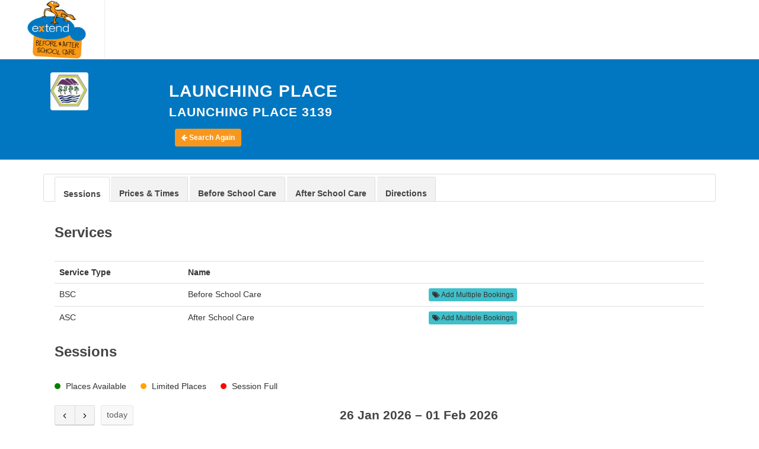

--- FILE ---
content_type: text/html; charset=utf-8
request_url: https://extend.lookedafter.com/dashboard/schools/LPPS3139
body_size: 5547
content:
<!DOCTYPE html>
<html dir="ltr" lang="en-US">
<head>

    <!-- Global site tag (gtag.js) - Google Analytics -->
    <script async src="https://www.googletagmanager.com/gtag/js?id=UA-109571487-1"></script>
    <script>
      window.dataLayer = window.dataLayer || [];
      function gtag(){dataLayer.push(arguments);}
      gtag('js', new Date());

      gtag('config', 'UA-109571487-1');
    </script>

  <meta charset="UTF-8">
  <meta charset="utf-8">
  <meta http-equiv="content-type" content="text/html; charset=utf-8" />
  <meta name="viewport" content="width=device-width, initial-scale=1">
  <meta name="description" content="Making Child Care Child's Play.  LookedAfter manages your Before & After School Care and Holiday Program sessions on our innovative platform.  Easy for parents, easy for schools.  Available at more than 100 schools across Australia.">
  <meta name="robots" content="index, follow, max-image-preview:large, max-snippet:-1, max-video-preview:-1">
  <meta property="og:locale" content="en_US">
  <meta property="og:type" content="website">
  <meta property="og:site_name" content="Extend">
  <link rel="icon" href="/assets/la-favicon64-aaeadb732cd1dd1f33705998b0bd5f0ae98af68b469153c45dad315d8f241bde.png">
  <link rel="apple-touch-icon" href="/assets/app-icon-76-3bf00e51b3ffa62d4cabf3e5f19956cd8468655f8600b717fbaf1d15933fa8c1.png" sizes="76x76">
  <link rel="apple-touch-icon" href="/assets/app-icon-120-0b71b87375574f9987962098072dc2bd3130f743230feecfc8b8d9f3371b8d0a.png" sizes="120x120">
  <link rel="apple-touch-icon" href="/assets/app-icon-152-2720617337ce79c43deee48e82fe4066be4cf19246c23f20ccf76a12c7e7b138.png" sizes="152x152">
  <link rel="apple-touch-icon" href="/assets/app-icon-167-299dd088022c61edbe443a56d7e3bed162384567f9308b086bceddd8ad264397.png" sizes="167x167">
  <link rel="apple-touch-icon" href="/assets/app-icon-180-ebe3cd4f0f23e1c9890e21fb78754e1d21af8c57a68adb800d2b1f07489e7a9b.png" sizes="180x180">
  <meta name="csrf-param" content="authenticity_token" />
<meta name="csrf-token" content="8FzlcmiVfU9o-rhqiA_PWeljBBDxBQcpx8Fivo1OdMSivDkPS0W0-eu0zuFgxHbkfdOOagTL9K8WlWm11Uasfg" />

  <title>
      Extend
  </title>

  <script src='https://cdn.jsdelivr.net/npm/moment@2.27.0/min/moment.min.js'></script>
  <script src='https://cdn.jsdelivr.net/npm/fullcalendar@6.1.14/index.global.min.js'></script>
  <script src='https://cdn.jsdelivr.net/npm/@fullcalendar/moment@6.1.14/index.global.min.js'></script>
    <link rel="stylesheet" href="/assets/application-353d49e3de71500cadeeef753fb79cc4cfc6c379d059c4f08591ceb2c258e775.css" media="all" data-turbo-track="reload" />
    <link rel="stylesheet" href="/assets/dashboard_print-3fa2bbac505f31a6a249a1853cc9df5269c21f7deab093d0c4199022f2713387.css" media="print" />
  <script src="/assets/application-8858f9ca6e969cf185c8315ae29f43dab493c61dc2e475bb671fa478f2119c6d.js" data-turbo-track="reload"></script>

  <script src="//js.honeybadger.io/v6.9/honeybadger.min.js" type="text/javascript"></script>
  <script type="text/javascript">
    Honeybadger.configure({
      apiKey: "hbp_Mp73rzn2RFjPJQlqLUUASwrCBYlCjY49IFvB",
      environment: "production"
    });

    Honeybadger.setContext({
      user_id: ""
    });
  </script>

  

</head>


<body class="stretched no-transition" >


  <div id="wrapper" class="clearfix">

      <header class="full-header" id="header">
<div class="" id="header-wrap">
<div class="container clearfix">
<div class="row">
<div class="col-md-4">
<div class="col-xs-2 col-sm-1">
<div id="primary-menu-trigger">
<i class="fa fa-reorder"></i>
</div>
</div>
<div class="col-xs-10 col-sm-11 col-md-12">
<div id="logo">
<a class="standard-logo" href="/">
<img alt="LookedAfter" src="https://looked-after-production-public-assets.s3.ap-southeast-2.amazonaws.com/vendor_logos/RHZRYP2FGH/9ZQPM5177L.png" style="margin-top: -1px;">
</a>
<a class="retina-logo" href="/">
<img alt="LookedAfter" src="https://looked-after-production-public-assets.s3.ap-southeast-2.amazonaws.com/vendor_logos/RHZRYP2FGH/9ZQPM5177L.png">
</a>
</div>
<text class="visible-lg">

</text>
</div>
</div>
<div class="col-md-8">
<nav id="primary-menu">
<ul data-turbo-prefetch="false">
<li class="visible-xs visible-sm">
</li>
</ul>
<div class="visible-md" id="top-cart">
</div>
</nav>
</div>
</div>
</div>
</div>
</header>


    

      <section id="page-title" style="padding: 22px">
<div class="container clearfix">
<div class="col-sm-2">
<img class="alignleft school_thumbnail notopmargin nobottommargin" src="https://looked-after-production-public-assets.s3.ap-southeast-2.amazonaws.com/school_logos/JppKSlC3/HYk8KWS8.jpg">
</div>
<div class="col-sm-8" style="padding-top: 18px;">
<div class="float-left">

</div>
<div class="float-left">
<h1 style="padding-left: 10px;">
Launching Place
<p>
<sub>
Launching Place

3139
</sub>
</p>
</h1>
<br>
<div class="float-left">
<a class="btn btn-sm btn-primary waves-effect w-md waves-light m-b-5" href="/dashboard/schools" style="margin-left: 20px; background-color:#f8971d; border-color:#f8971d;">
<strong>
<i class="fa fa-arrow-left"></i> Search Again
</strong>
</a>
</div>
</div>
</div>
</div>
</section>



    <section id="content">
      <div class="content-wrap" style="padding-bottom: 0px">
        <div class="container clearfix">
          <div id="flash">
            <div id='page-notice' class='hidden'>
  <p class="alert alert-dismissable" role="alert">
    <button type="button" class="close" data-dismiss="alert" aria-label="Close"><span aria-hidden="true">&times;</span></button>
    <span id='page-notice-msg'></span>
  </p>
</div>


          </div>
          <turbo-frame style="display:none" id="toast"></turbo-frame>
          <turbo-frame style="display:none" id="authorization_error"></turbo-frame>

          <div class="col_full">
            <div class="tabs clearfix" data-speed="10" id="tabs" style="border: none;">
<ul class="tab-nav clearfix" style="background-color: white">
<li class="active">
<a class="services" href="#services">Sessions</a>
</li>
<li>
<a class="about" href="#prices_and_times">Prices & Times</a>
</li>
<li>
<a class="about" href="#service_DHSwmQNw">Before School Care</a>
</li>
<li>
<a class="about" href="#service_0yBGZRXn">After School Care</a>
</li>
<li>
<a class="about" href="#about">Directions</a>
</li>
</ul>
<div class="tab-container">
<div class="tab-content clearfix" id="services">
<h3>Services</h3>
<table class="table table-hover">
<tr>
<th>Service Type</th>
<th>Name</th>
<th>&nbsp;</th>
</tr>
<tr>
<td>BSC</td>
<td>Before School Care</td>
<!-- %td= Service.service_types[service.service_type] -->
<td>
<span style="margin-right: 103px;">&nbsp;</span>
<a class="btn btn-xs button-3d button-aqua block_booking" data-service-uuid="DHSwmQNw" href="#">
<i class="fa fa-tags"></i> Add Multiple Bookings
</a>
</td>
</tr>
<tr>
<td>ASC</td>
<td>After School Care</td>
<!-- %td= Service.service_types[service.service_type] -->
<td>
<span style="margin-right: 103px;">&nbsp;</span>
<a class="btn btn-xs button-3d button-aqua block_booking" data-service-uuid="0yBGZRXn" href="#">
<i class="fa fa-tags"></i> Add Multiple Bookings
</a>
</td>
</tr>
</table>
<span class="hidden dashboard_school_event_feed_path">/dashboard/schools/LPPS3139/event_feed</span>
<span class="hidden dashboard_school_program_feed_path">/dashboard/schools/LPPS3139/program_feed</span>
<span class="hidden program_modal_path">/dashboard/programs/modal</span>
<span class="hidden booking_modal_path">/dashboard/bookings/modal</span>
<span class="hidden create_booking_path">/dashboard/bookings/create</span>
<h3>Sessions</h3>
<div>
<a class="fc-list-event-dot" style="border-color: green"></a>
<a style="margin-left:5px;">Places Available</a>
<a class="fc-list-event-dot" style="border-color: orange; margin-left: 20px"></a>
<a style="margin-left: 5px;">Limited Places</a>
<a class="fc-list-event-dot" style="border-color: red; margin-left: 20px"></a>
<a style="margin-left: 5px;">Session Full</a>
</div>
<br>
<div data-start-date="2026-01-26T00:00:00+11:00" id="calendar"></div>
<div aria-hidden="true" aria-labelledby="myModalLabel" class="modal fade" id="add_booking" role="dialog" tabindex="-1"></div>
<div aria-hidden="true" aria-labelledby="sessionModalLabel" class="modal fade" data-color="blue" id="add_session_details" role="dialog" tabindex="-1"></div>
<div aria-hidden="true" aria-labelledby="myModalLabel" class="modal fade" id="bulk_cancel_booking" role="dialog" tabindex="-1"></div>
<div aria-hidden="true" aria-labelledby="myModalLabel" class="modal fade" id="program" role="dialog" tabindex="-1"></div>
<div class="loading_modal_body" style="display: none">
<div class="modal-dialog modal-lg">
<div class="modal-content">
<div class="modal-header">
<button aria-hidden="true" class="close" data-dismiss="modal" type="button">x</button>
<h4 class="modal-title" id="myModalLabel">Processing</h4>
</div>
<div class="modal-body">
<h3>
<i class="fa fa-gear fa-spin fa-2x fa-fw"></i>
Loading...
</h3>
</div>
</div>
</div>
</div>

</div>
<div class="tab-content clearfix" id="prices_and_times" style="display: none">
<span class="hidden latitude">-37.782591</span>
<span class="hidden longitude">145.570617</span>

<div class="row">
<div class="col-sm-12 panel panel-default" style="padding-bottom: 20px; overflow: scroll;border-color: #dddddd52;">
<div class="tabs-wrapper panel-body">
<ul class="nav nav-tabs" role="tablist">
<li class="active" role="presentation">
<a aria-controls="schoolAge" data-toggle="tab" href="#schoolAge" role="tab">
<u>
Session Fees
</u>
</a>
</li>
</ul>
<div class="tab-content">
<div class="tab-pane active" id="schoolAge" role="tabpanel">
<table class="table table-hover">
<thead>
<tr>
<th>Booking Notice</th>
<th class="centered" style="white-space: pre;">
More Than 
 14 days
</th>
<th class="centered" style="white-space: pre;">
Between 
 14 days - 1 day
</th>
<th class="centered" style="white-space: pre;">
Between 
 24 hours - 1 minute
</th>
<th class="centered" style="white-space: pre;">
During a session
</th>
</tr>
<tr style="font-style: italic; font-weight: bold;">
<td>Fee Tier</td>
<td class="centered" style="color:red;">
Early Bird
</td>
<td class="centered" style="color:red;">
Essential
</td>
<td class="centered" style="color:red;">
Last Minute
</td>
<td class="centered" style="color:red;">
Emergency
</td>
</tr>
</thead>
<tbody>
<tr>
<td>
Before School Care
</td>
<td class="centered">
$31.11
</td>
<td class="centered">
$37.64
</td>
<td class="centered">
$44.17
</td>
<td class="centered">
$44.17
</td>
</tr>
<tr>
<td>
After School Care
</td>
<td class="centered">
$36.82
</td>
<td class="centered">
$43.35
</td>
<td class="centered">
$49.88
</td>
<td class="centered">
$67.28
</td>
</tr>
</tbody>
</table>
</div>
</div>
</div>
</div>
</div>
<div class="clearfix"></div>
<div class="row">
<div class="col-sm-12 panel panel-default" style="overflow: scroll;border-color: #dddddd52;">
<div class="panel-body">
<h4>Service Details</h4>
<table class="table table-hover">
<thead>
<tr>
<th>Service</th>
<th>Times</th>
<th>Suitability</th>
<th>Cancel Deadline</th>
<th>Late Pickup</th>
</tr>
</thead>
<tbody>
<tr>
<td>Before School Care</td>
<td>
07:00
 -
08:45
</td>
<td>Prep / Foundation - Year 6</td>
<td>1 week</td>
<td>$2.00 / min</td>
</tr>
<tr>
<td>After School Care</td>
<td>
15:30
 -
18:00
</td>
<td>Prep / Foundation - Year 6</td>
<td>1 week</td>
<td>$2.00 / min</td>
</tr>
</tbody>
</table>
<div class="col-12">
<a aria-controls="collapseOne" aria-expanded="false" class="btn btn-link" data-toggle="collapse" href="#collapseOne" role="button" style="color: #0077C0;">
<icon class="fa fa-info-circle"></icon>
Notes on Cancellation and Late Pickup
</a>
<div class="well well-gray collapse" id="collapseOne">
<li>
<b>
The Cancellation Deadline is calculated to the exact second.
</b>
If the Cancellation Deadline is 1 week, then for a session that starts at 3pm on 28 March you can remove no later than 2:59:59pm on 21 March i.e. exactly 1 week prior to the session start time.
</li>
<li>
You can remove after the deadline
<b>
but you will pay the session fee
</b>
less applicable Child Care Subsidy, and it will be treated as an absence.
</li>
<li>
You can cancel booking errors within the first two hours of creation, but not within 1 minute prior to the session start time.  Removing a booking immediately makes the place available to others.  Rebooking is at the prevailing Fee Tier and is subject to availability.
</li>
<li>
<b>
Late pickup fees apply per child per minute, rounded down.
</b>
If the session finishes at 6pm and you collect your child at 6:05:30 pm, you are five minutes late.  If the fee is $2 per minute, you are liable for an extra $10 (5 mins x $2 per minute &#61; $10). Late pickup fees are calculated separately per child.
</li>
</div>
</div>
</div>
</div>
</div>
<div class="clearfix"></div>
<div class="row">
<div class="col-sm-12 panel panel-default" style="padding-bottom: 20px; overflow: scroll;border-color: #dddddd52;">
<div class="panel-body">
<h4>Service Contact Details</h4>
<table class="table table-hover">
<thead>
<tr>
<th>Service</th>
<th>Operator</th>
<th>Service Phone</th>
<th>Service Email</th>
</tr>
</thead>
<tbody>
<tr>
<td>Before School Care</td>
<td>
Extend
</td>
<td>
03 7066 1258
</td>
<td>
launchingplace@extend.com.au
</td>
</tr>
<tr>
<td>After School Care</td>
<td>
Extend
</td>
<td>
03 7066 1258
</td>
<td>
launchingplace@extend.com.au
</td>
</tr>
</tbody>
</table>
</div>
</div>
</div>
<div class="clearfix"></div>
<div class="row">
<div class="col-sm-12 panel panel-default" style="padding-bottom: 20px; overflow: scroll;border-color: #dddddd52;">
<div class="panel-body">
<h4>Hourly Fees (For Child Care Subsidy)</h4>
<div class="tabs-wrapper">
<ul class="nav nav-tabs" role="tablist">
<li class="active" role="presentation">
<a aria-controls="schoolAgeHourly" data-toggle="tab" href="#schoolAgeHourly" role="tab">
<u>
Session Fees
</u>
</a>
</li>
</ul>
<div class="tab-content">
<div class="tab-pane active" id="schoolAgeHourly" role="tabpanel">
<table class="table table-hover">
<thead>
<tr>
<th>Booking Notice</th>
<th class="centered" style="white-space: pre;">
More Than 
 14 days
</th>
<th class="centered" style="white-space: pre;">
Between 
 14 days - 1 day
</th>
<th class="centered" style="white-space: pre;">
Between 
 24 hours - 1 minute
</th>
<th class="centered" style="white-space: pre;">
During a session
</th>
</tr>
<tr style="font-style: italic;">
<td>Fee Tier</td>
<td class="centered">Early Bird</td>
<td class="centered">Essential</td>
<td class="centered">Last Minute</td>
<td class="centered">Emergency</td>
</tr>
</thead>
<tbody>
<tr>
<td>
Before School Care
(Hourly)
</td>
<td class="centered">
$17.78
</td>
<td class="centered">
$21.51
</td>
<td class="centered">
$25.24
</td>
<td class="centered">
$25.24
</td>
</tr>
<tr>
<td>
After School Care
(Hourly)
</td>
<td class="centered">
$14.73
</td>
<td class="centered">
$17.34
</td>
<td class="centered">
$19.95
</td>
<td class="centered">
$26.91
</td>
</tr>
</tbody>
</table>
</div>
</div>
</div>
<div class="row">
<div class="col-md-12">
<a aria-controls="collapseThree" aria-expanded="false" class="btn btn-link" data-toggle="collapse" href="#collapseThree" role="button" style="color: #0077C0;">
<icon class="fa fa-info-circle"></icon>
Notes on Hourly Fees
</a>
<div class="well well-gray collapse" id="collapseThree">
<li>
Hourly fees are shown for disclosure purposes only.
<span style="color: red;">
The full session fee applies even if your child is absent or attends only part of the session.
</span>
</li>
<li>
Hourly fees are used to determine your Child Care Subsidy payments.  The hourly fee used in the Child Care Subsidy calculation is subject to a cap.
</li>
<li>
Hourly fees will differ if the individual session fee differs.
</li>
</div>
</div>
</div>
</div>
</div>
</div>

</div>
<div class="tab-content clearfix" id="service_DHSwmQNw" style="display: none">
<div class="row">
<div class="col-sm-12">
<h3>Before School Care</h3>
</div>
</div>
<div class="row">
<div class="col-sm-12">
<table class="table no_lines">
<tr>
<th>Service Mobile</th>
<td>03 7066 1258</td>
</tr>
<tr>
<th>Service Email</th>
<td>launchingplace@extend.com.au</td>
</tr>
<tr>
<th>Responsible Person</th>
<td>Stacey Ward</td>
</tr>
<tr>
<th>Educational Leader</th>
<td></td>
</tr>
</table>
</div>
</div>
<div class="row" style="margin-top: 40px;">
</div>
<div class="row" style="margin-top: 40px;">
<div class="col-sm-12">
<h4>
<u>
Policies & Procedures
</u>
</h4>
</div>
<div class="row">
<div class="col-sm-12">
</div>
</div>
</div>

</div>
<div class="tab-content clearfix" id="service_0yBGZRXn" style="display: none">
<div class="row">
<div class="col-sm-12">
<h3>After School Care</h3>
</div>
</div>
<div class="row">
<div class="col-sm-12">
<table class="table no_lines">
<tr>
<th>Service Mobile</th>
<td>03 7066 1258</td>
</tr>
<tr>
<th>Service Email</th>
<td>launchingplace@extend.com.au</td>
</tr>
<tr>
<th>Responsible Person</th>
<td>Stacey Ward</td>
</tr>
<tr>
<th>Educational Leader</th>
<td></td>
</tr>
</table>
</div>
</div>
<div class="row" style="margin-top: 40px;">
</div>
<div class="row" style="margin-top: 40px;">
<div class="col-sm-12">
<h4>
<u>
Policies & Procedures
</u>
</h4>
</div>
<div class="row">
<div class="col-sm-12">
</div>
</div>
</div>

</div>
<div class="tab-content clearfix" id="about" style="display: none">
<span class="hidden latitude">-37.782591</span>
<span class="hidden longitude">145.570617</span>
<div class="col-sm-12" style="padding-bottom: 20px;">
<strong>Address:</strong>
20A Carter Street, Launching Place, VIC, 3139
</div>
<div class="col-sm-6" style="padding-bottom: 20px;">
<div id="map" style="width: 100%; height: 400px;">
<div class="loading">
<h3>
<i class="fa fa-gear fa-spin fa-2x fa-fw"></i>
Loading...
</h3>
</div>
<div class="no_map_data">
<div class="well">
<h4>
<i class="fa fa-times fa-1x"></i>
Map data not available
</h4>
</div>
</div>
</div>
</div>
<div class="col-sm-6" style="padding-bottom: 20px;">
</div>

</div>
</div>
</div>

          </div>
        </>
      </div>
    </div>

      <!-- Footer
============================================= -->
<footer id="footer" class='dark'>

  <div class="container">

    <!-- Footer Widgets
    ============================================= -->
    <div class="footer-widgets-wrap clearfix">
      <div class="row clearfix">

        <div class="col-md-5">

          <div class="widget clearfix">
            <div class="row clearfix">
              <div class="col-md-8 bottommargin-sm clearfix" style="color:#888;">
                <div  class='row'>
                  <div id='logo'>
                      <img src="https://looked-after-production-public-assets.s3.ap-southeast-2.amazonaws.com/vendor_logos/RHZRYP2FGH/9ZQPM5177L.png" alt="" style="display: block;" class="bottommargin-sm">
                  </div>
                </div>
                <div class="row clearfix">
                  <h5>Extend</h5>
                </div>
                <!--<p>It's Child's Play</p>-->


              </div>
            </div>
          </div>

        </div>

        <div class="col-md-7">
          <div class="row clearfix">


            <div class="col-md-6 bottommargin-sm">
              <div class="widget widget_links app_landing_widget_link clearfix">
                  <h4>Contact</h4>

                <ul>
                  <li>
                      <i class="fa fa-envelope-o" aria-hidden="true"></i>
                      support@extend.com.au
                  </li>
                  <li>
                      <i class="fa fa-phone" aria-hidden="true"></i>
                      1300 366 437
                  </li>
                </ul>
              </div>
            </div>


          </div>
        </div>

      </div>
    </div>

  </div>

  <!-- Copyrights
  ============================================= -->
  <div id="copyrights">

    <div class="container clearfix">

        <div class="center">
          Powered by LookedAfter<br>
        </div>

    </div>

  </div><!-- #copyrights end -->

</footer><!-- #footer end -->


  </div><!-- #wrapper end -->

  <div id="gotoTop" class="icon-angle-up"></div>


  <script src="/assets/dashboard-bffebcfb6b4f08e68615b6d4581b99cd1c03bfff47b08a109cdf527439133be8.js" data-turbo-track="reload"></script>
  <script>
  jQuery(function($){
    _la.bookings.bulk_cancellation.startup();
  });
</script>
<script async="async" defer="defer" src="https://maps.googleapis.com/maps/api/js?key=AIzaSyA0_exjOnIpXpznnwdvjHhukBUHpUQs2BU&amp;callback=_la.schools.maps.search.load"></script>
<script>
  jQuery(function($){
    $("#tabs").on("tabsactivate", function(event, ui){
      if(ui.newTab.children("a.about").length > 0){
        _la.schools.maps.startup();
      }
    });
    _la.schools.startup_school_calendar();
    _la.schools.startup_block_bookings();
    _la.schools.startup_service_programs();
  });
</script>



</body>
</html>


--- FILE ---
content_type: text/css
request_url: https://extend.lookedafter.com/assets/dashboard_print-3fa2bbac505f31a6a249a1853cc9df5269c21f7deab093d0c4199022f2713387.css
body_size: 90
content:
a[href]:after{content:"" !important}div#primary-menu-trigger,nav#primary-menu,footer{display:none}img.child_info_image{width:150px}div.container{width:100% !important;font-size:13px}td,th{padding:1px !important}h4{margin-bottom:0px}


--- FILE ---
content_type: application/javascript; charset=utf-8
request_url: https://cdn.jsdelivr.net/npm/@fullcalendar/moment@6.1.14/index.global.min.js
body_size: 151
content:
/*!
FullCalendar Moment Plugin v6.1.14
Docs & License: https://fullcalendar.io/docs/moment-plugin
(c) 2024 Adam Shaw
*/
FullCalendar.Moment=function(e,t,l,n){"use strict";function a(e){return e&&e.__esModule?e:{default:e}}var r=a(l);function u(e,t,l,n){let a;return"local"===t?a=r.default(e):"UTC"===t?a=r.default.utc(e):r.default.tz?a=r.default.tz(e,t):(a=r.default.utc(e),null!=l&&a.utcOffset(l)),a.locale(n),a}function o(e){return t=>t?e.format(t):""}var d=t.createPlugin({name:"@fullcalendar/moment",cmdFormatter:function(e,t){let l=function e(t){let l=t.match(/^(.*?)\{(.*)\}(.*)$/);if(l){let t=e(l[2]);return{head:l[1],middle:t,tail:l[3],whole:l[1]+t.whole+l[3]}}return{head:null,middle:null,tail:null,whole:t}}(e);if(t.end){let e=u(t.start.array,t.timeZone,t.start.timeZoneOffset,t.localeCodes[0]),n=u(t.end.array,t.timeZone,t.end.timeZoneOffset,t.localeCodes[0]);return function e(t,l,n,a){if(t.middle){let r=l(t.head),u=e(t.middle,l,n,a),o=l(t.tail),d=n(t.head),i=e(t.middle,l,n,a),f=n(t.tail);if(r===d&&o===f)return r+(u===i?u:u+a+i)+o}let r=l(t.whole),u=n(t.whole);if(r===u)return r;return r+a+u}(l,o(e),o(n),t.defaultSeparator)}return u(t.date.array,t.timeZone,t.date.timeZoneOffset,t.localeCodes[0]).format(l.whole)}});return t.globalPlugins.push(d),e.default=d,e.toMoment=function(e,t){if(!(t instanceof n.CalendarImpl))throw new Error("must supply a CalendarApi instance");let{dateEnv:l}=t.getCurrentData();return u(e,l.timeZone,null,l.locale.codes[0])},e.toMomentDuration=function(e){return r.default.duration(e)},Object.defineProperty(e,"__esModule",{value:!0}),e}({},FullCalendar,moment,FullCalendar.Internal);